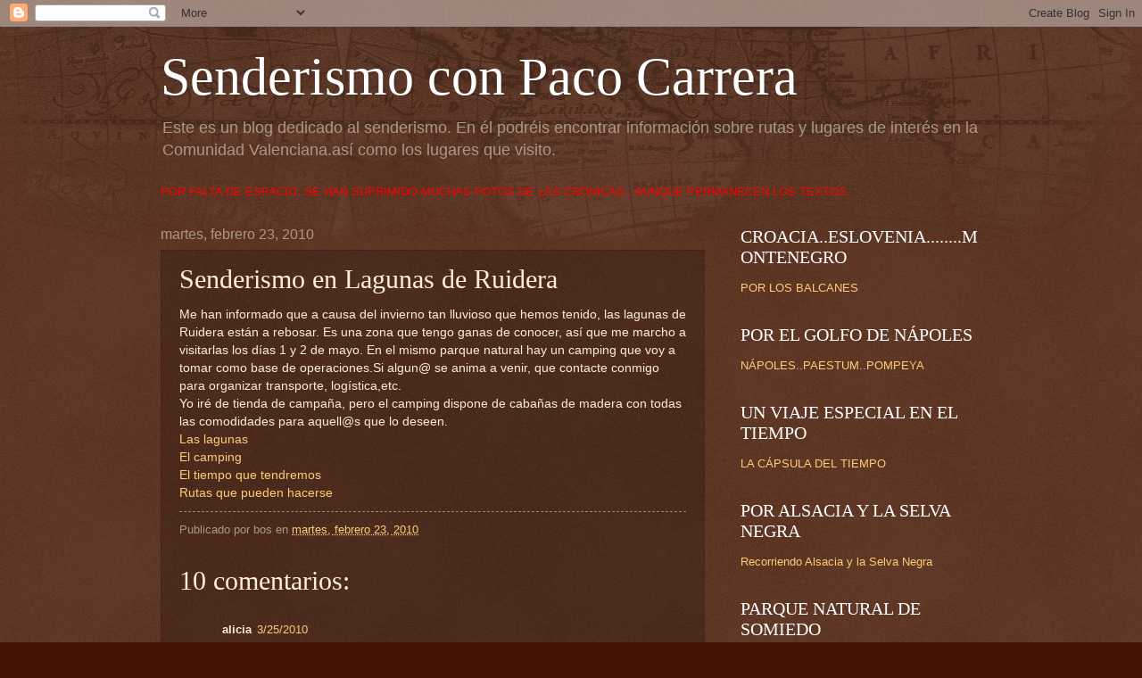

--- FILE ---
content_type: text/html; charset=UTF-8
request_url: https://pacocarrera.blogspot.com/b/stats?style=BLACK_TRANSPARENT&timeRange=ALL_TIME&token=APq4FmAaMyChO6xn8hZPc7lqFLQYjCVsrKC3qZm9cf0kH5Av8xsXfs3OCZUJxYf9AKP6ZZjYBRjjsFTrJuKF_K4XCq2dfrM7QQ
body_size: -26
content:
{"total":698767,"sparklineOptions":{"backgroundColor":{"fillOpacity":0.1,"fill":"#000000"},"series":[{"areaOpacity":0.3,"color":"#202020"}]},"sparklineData":[[0,2],[1,1],[2,1],[3,1],[4,2],[5,100],[6,38],[7,17],[8,16],[9,0],[10,15],[11,12],[12,2],[13,10],[14,27],[15,32],[16,51],[17,23],[18,1],[19,1],[20,1],[21,1],[22,1],[23,1],[24,1],[25,1],[26,1],[27,1],[28,74],[29,2]],"nextTickMs":1800000}